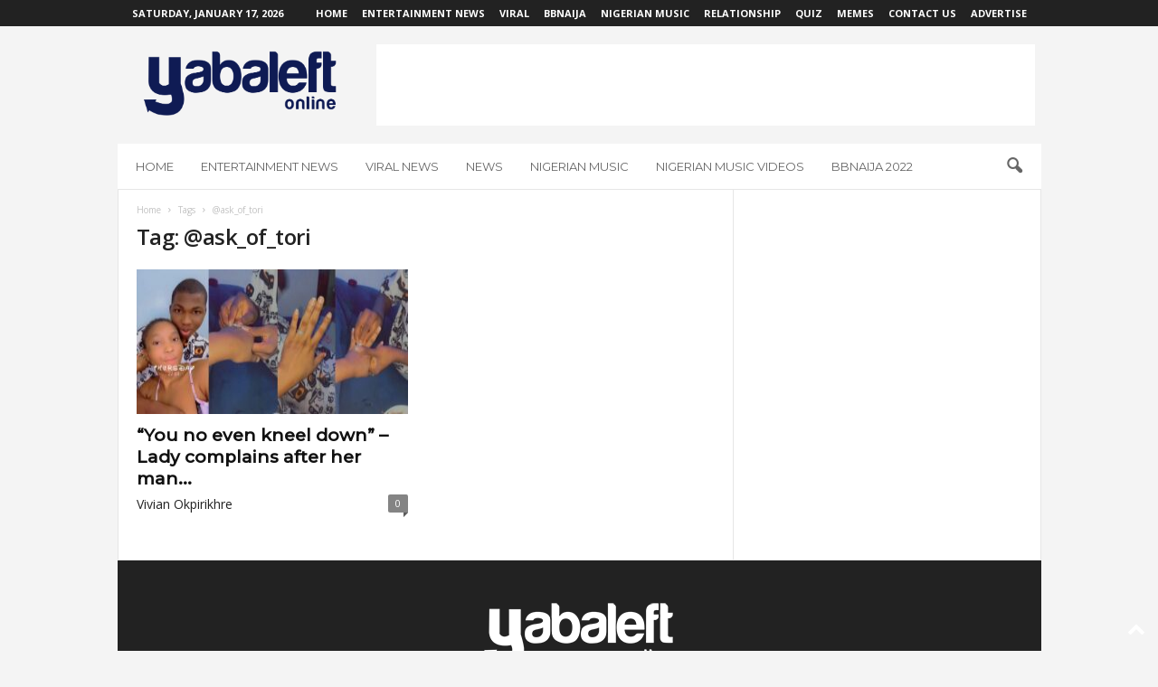

--- FILE ---
content_type: text/html; charset=utf-8
request_url: https://www.google.com/recaptcha/api2/aframe
body_size: 268
content:
<!DOCTYPE HTML><html><head><meta http-equiv="content-type" content="text/html; charset=UTF-8"></head><body><script nonce="GZ57Ht2uUvIC4nipKQ7fSw">/** Anti-fraud and anti-abuse applications only. See google.com/recaptcha */ try{var clients={'sodar':'https://pagead2.googlesyndication.com/pagead/sodar?'};window.addEventListener("message",function(a){try{if(a.source===window.parent){var b=JSON.parse(a.data);var c=clients[b['id']];if(c){var d=document.createElement('img');d.src=c+b['params']+'&rc='+(localStorage.getItem("rc::a")?sessionStorage.getItem("rc::b"):"");window.document.body.appendChild(d);sessionStorage.setItem("rc::e",parseInt(sessionStorage.getItem("rc::e")||0)+1);localStorage.setItem("rc::h",'1768652503508');}}}catch(b){}});window.parent.postMessage("_grecaptcha_ready", "*");}catch(b){}</script></body></html>